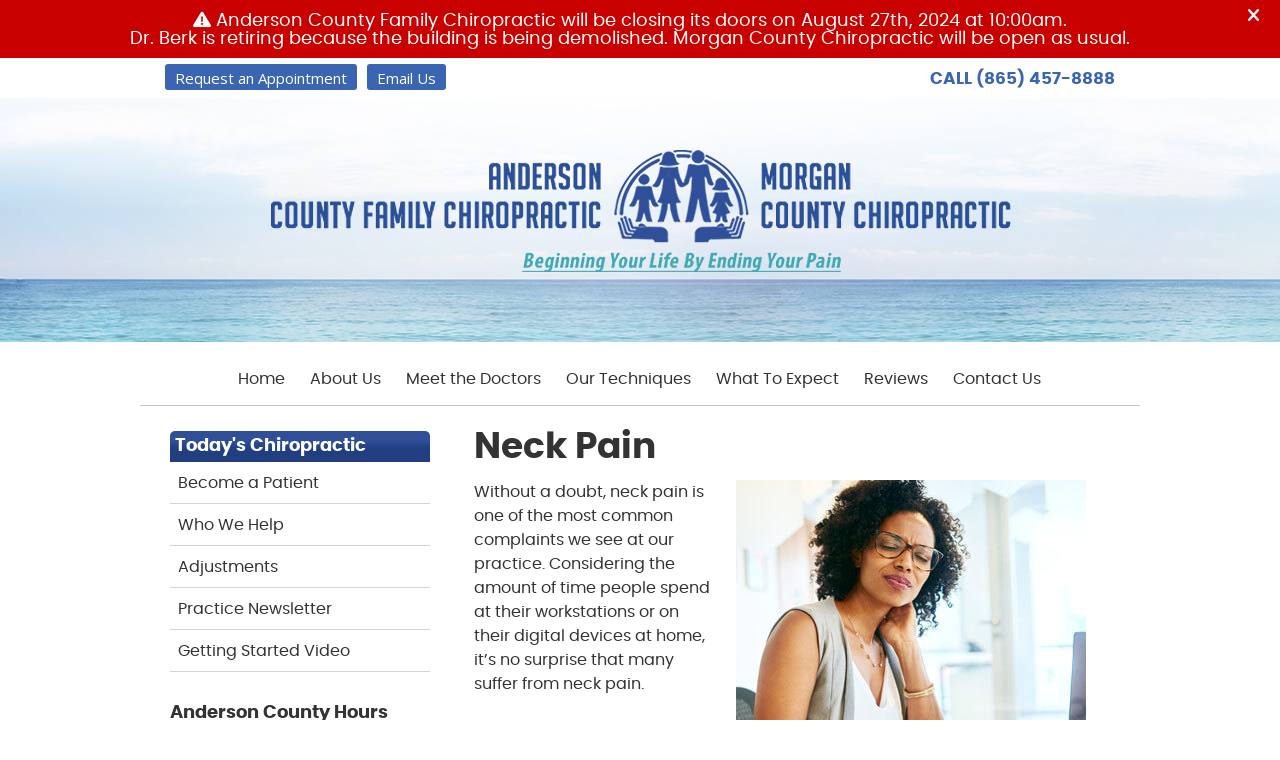

--- FILE ---
content_type: text/html; charset=UTF-8
request_url: https://www.andersoncountyfamilychiropractic.com/info/neck-pain/
body_size: 8947
content:
<!DOCTYPE html>
<html xmlns:fb="https://ogp.me/ns/fb#" xml:lang="en" lang="en">
	<head>
		<title>Neck Pain | Anderson County Family Chiropractic</title>
		<meta charset="utf-8">
		<meta name="viewport" content="initial-scale=1.0,width=device-width" />
		<meta property="og:type" content="website" /><meta name="description" content="If you have neck pain, chiropractic care may help you get the relief you need, naturally. Call today to schedule an appointment!" /><meta name="robots" content="noindex,nofollow"/><link rel="canonical" href="https://www.chiropatient.com/neck-pain/" /><meta property="og:image" content="https://doc.vortala.com/global/images/working-with-neck-pain-ft.jpg" /><meta property="og:image:width" content="250" /><meta property="og:image:height" content="250" /><meta property="og:url" content="https://www.andersoncountyfamilychiropractic.com/info/neck-pain/" /><meta property="og:title" content="Neck Pain | Anderson County Family Chiropractic" /><meta property="og:description" content="If you have neck pain, chiropractic care may help you get the relief you need, naturally. Call today to schedule an appointment!" /><meta property="fb:app_id" content="106614613350" />
		<link rel="alternate" type="application/rss+xml" title="Anderson County Family Chiropractic » Feed" href="https://doc.vortala.com/gen/blogs-1974-feed.xml" />
		<link rel="icon" type="image/png" href="https://doc.vortala.com/childsites/uploads/1978/files/favicon1.png" />
		<link rel="stylesheet" type="text/css" href="https://doc.vortala.com/childsites/static/1978/_style-1743984655.css" integrity="sha384-5dcBS4tSiR/h7wdlnYT3wOo4JmMKMD6dIMob3rxRaXz3VF5jz/u7K5Z9ZkCtQMgd" crossorigin="anonymous" />
		<script defer type="text/javascript" src="https://doc.vortala.com/childsites/static/1978/_script-1743984655.js" integrity="sha384-B7JVcUboUeIuTbtB5rYSn7x2hTBhapbY01UgAaY9y/GBcoZXdUqSIW7eOstykGEq" crossorigin="anonymous"></script>
 		<script type="application/ld+json"> {
	"@context": "https://schema.org",
	"@type": "MedicalClinic",
    			"alternateName": "Chiropractic",
	"address": {
		"@type": "PostalAddress",
	    "addressLocality": "Clinton",
	    "addressRegion": "TN",
	    "postalCode":"37716",
	    "streetAddress": "325 S Charles G Seivers Blvd"
    },
	"description": "Anderson County Family Chiropractic offers two convenient locations to help you with all your chiropractic needs.  We want to help end your pain today!  Please contact us today!
",
	"image": "https://doc.vortala.com/childsites/uploads/1978/files/logo2.png",
	"name": "Anderson County Family Chiropractic",
	"telephone": "(865) 457-8888",
	"openingHoursSpecification": [{
						      "@type": "OpeningHoursSpecification",
						      "opens": "08:45",
						      "dayOfWeek":  "https://schema.org/Monday",
						      "closes": "13:00"
						    },{
						      "@type": "OpeningHoursSpecification",
						      "opens": "07:00",
						      "dayOfWeek":  "https://schema.org/Tuesday",
						      "closes": "18:00"
						    },{
						      "@type": "OpeningHoursSpecification",
						      "opens": "07:00",
						      "dayOfWeek":  "https://schema.org/Thursday",
						      "closes": "18:00"
						    },{
						      "@type": "OpeningHoursSpecification",
						      "opens": "08:45",
						      "dayOfWeek":  "https://schema.org/Friday",
						      "closes": "13:00"
						    }],"geo": {
	    "@type": "GeoCoordinates",
	    "latitude": "36.094812",
	    "longitude": "-84.136309"
    },"sameAs" : []}</script>
		<meta name="google-site-verification" content="i-2zO6GYTiGaeTKahE4E_nnuoEJ-6A64urH9LRWHnaI" /><meta name="geo.region" content="US- TN" />
<meta name="geo.placename" content="Clinton, TN" />
<meta name="copyright" content="Clinton Chiropractor - Anderson County Family Chiropractic" / >
<meta name="google-site-verification" content="vdWeq21Q81MfVws_qtqdUOWTXNz28Vl-Pa4evIH6hQE" />
<meta name="google-site-verification" content="xajhk6J9Oz2OWPnuBz9FFJQZZYuP4KHSb1fCYuILRXM" />

<link href="https://fonts.googleapis.com/css?family=Open+Sans&display=swap" rel="stylesheet">

<!-- Google Tag Manager ADDED BY SEO -->
<script>(function(w,d,s,l,i){w[l]=w[l]||[];w[l].push({'gtm.start':
new Date().getTime(),event:'gtm.js'});var f=d.getElementsByTagName(s)[0],
j=d.createElement(s),dl=l!='dataLayer'?'&l='+l:'';j.async=true;j.src=
'https://www.googletagmanager.com/gtm.js?id='+i+dl;f.parentNode.insertBefore(j,f);
})(window,document,'script','dataLayer','GTM-NTBN5HB');</script>
<!-- End Google Tag Manager --><script async src="https://www.googletagmanager.com/gtag/js?id=UA-35796361-1"></script><meta name="ppnum" content="3108" /><meta name="lastGen" content="09.24.2025 23:33:51" data-ts="1758756831" />
	</head>
	<body class="not-home syndicated layout-two-col-left banner-active s-category-chiropractic">
	<div id='siteid' style="display:none;">1974</div>
		<!-- Google Tag Manager (noscript) ADDED BY SEO -->
<noscript><iframe src="https://www.googletagmanager.com/ns.html?id=GTM-NTBN5HB"
height="0" width="0" style="display:none;visibility:hidden"></iframe></noscript>
<!-- End Google Tag Manager (noscript) -->
		<a id="top"></a>
		<a href="#content" class="skip-to-content">Skip to content</a>
		<div class="nav nav-utility nav-sb_before sticky-top"><div class="utility_wrap"><ul><li class="utility_item custom_button_1 util_left"><a class="button " href="https://www.andersoncountyfamilychiropractic.com/contact-us">Request an Appointment</a></li><li class="utility_item utility_email util_left"><a class="contact_practitioner-link button" title="Contact" href="#">Email Us</a></li><li class="utility_item phone util_right"><span class="phone_text">CALL</span> <a href="tel:(865) 457-8888">(865) 457-8888</a></li></ul></div></div>
		<div id="containing_wrap">
			<div id="wrap">
				
				<div id="header_wrap"><div id="header">
					<div id="logo" class="center"><span id="site-title"><a href="/" title="Welcome to Anderson County Family Chiropractic"><img src="https://doc.vortala.com/childsites/uploads/1978/files/logo2.png" width="747" height="126" alt="Anderson County Family Chiropractic logo - Home" /><span id="blog-title">Anderson County Family Chiropractic</span></a></span></div>
					<div class="n-a-p"></div>
				</div></div>
				<div title="Main Menu" id="dd-primary_nav"><a href="#"><i class="fa-solid fa-bars" aria-hidden="true"></i>Menu</a></div><div class="nav nav-primary nav-sb_after_header center_menu" title=""><ul id="primary_nav" class="menu"><li class="first menu-item menu-item-home"><a href="/">Home</a></li><li id="menu-item-753" class="menu-item menu-item-type-post_type menu-item-object-syndicated menu-item-has-children menu-item-753"><a href="/info/about-us/">About Us</a>
<ul class="sub-menu">
	<li id="menu-item-2417" class="menu-item menu-item-type-custom menu-item-object-custom menu-item-2417"><a target="_blank" href="https://doc.vortala.com/childsites/uploads/1978/files/patient-records-release-form.pdf">Release of Patient Records Authorization</a></li>
	<li id="menu-item-5" class="menu-item menu-item-type-custom menu-item-object-custom menu-item-5"><a href="http://www.andersoncountyfamilychiropractic.com/blog">Blog</a></li>
</ul>
</li>
<li id="menu-item-754" class="menu-item menu-item-type-post_type menu-item-object-page menu-item-has-children menu-item-754"><a href="/meet-the-doctors/">Meet the Doctors</a>
<ul class="sub-menu">
	<li id="menu-item-784" class="menu-item menu-item-type-post_type menu-item-object-page menu-item-784"><a href="/dr-jacqueline-berk/">Dr. Jacqueline Berk</a></li>
	<li id="menu-item-783" class="menu-item menu-item-type-post_type menu-item-object-page menu-item-783"><a href="/dr-j-brad-farmer/">Dr. J. Brad Farmer</a></li>
</ul>
</li>
<li id="menu-item-755" class="menu-item menu-item-type-post_type menu-item-object-syndicated menu-item-755"><a href="/info/our-techniques/">Our Techniques</a></li>
<li id="menu-item-756" class="menu-item menu-item-type-post_type menu-item-object-syndicated menu-item-has-children menu-item-756"><a href="/info/what-to-expect/">What To Expect</a>
<ul class="sub-menu">
	<li id="menu-item-760" class="menu-item menu-item-type-post_type menu-item-object-page menu-item-760"><a href="/online-forms/">Online Forms</a></li>
	<li id="menu-item-758" class="menu-item menu-item-type-post_type menu-item-object-page menu-item-758"><a href="/your-first-visit/">Your First Visit</a></li>
	<li id="menu-item-757" class="menu-item menu-item-type-post_type menu-item-object-page menu-item-757"><a href="/second-visit/">Second Visit</a></li>
	<li id="menu-item-834" class="menu-item menu-item-type-post_type menu-item-object-page menu-item-834"><a href="/regular-visits/">Regular Visits</a></li>
</ul>
</li>
<li id="menu-item-1127" class="menu-item menu-item-type-post_type menu-item-object-page menu-item-1127"><a href="/reviews/">Reviews</a></li>
<li id="menu-item-762" class="menu-item menu-item-type-post_type menu-item-object-page menu-item-has-children menu-item-762"><a href="/contact-us/">Contact Us</a>
<ul class="sub-menu">
	<li id="menu-item-763" class="menu-item menu-item-type-post_type menu-item-object-page menu-item-763"><a href="/anderson-county-family-chiropractic/">Anderson County Family Chiropractic</a></li>
	<li id="menu-item-764" class="last menu-item menu-item-type-post_type menu-item-object-page menu-item-764"><a href="/morgan-county-chiropractic/">Morgan County Chiropractic</a></li>
</ul>
</li>
</ul></div>
				<div id="container_wrap">
					
					<div id="container">
						<div id="content">
							<div id="post-639" class="639 category-chiropractic syndicated"><div class="entry-content cf"><h1>Neck Pain</h1>
<p><img src="https://doc.vortala.com/global/images/working-with-neck-pain.jpg" width="350" height="350" class="alignright" alt="woman at work with neck pain" />Without a doubt, neck pain is one of the most common complaints we see at our practice. Considering the amount of time people spend at their workstations or on their digital devices at home, it’s no surprise that many suffer from neck pain.</p>
<h2>Symptoms</h2>
<p>Signs and symptoms of neck pain include the following:</p>
<ul>
<li>Muscle tightness and spasms</li>
<li>A decreased ability to move your head</li>
<li>Headache</li>
</ul>
<h2>Common Causes</h2>
<p>Because your neck is flexible and supports the weight of your head, it can be susceptible to injuries and conditions that result in pain and restricted motion. Here are some of the most common causes of neck pain:</p>
<p><i class="fal fa-arrow-right"></i> <strong>Muscle strains</strong>. Things like sitting for many hours hunched over your computer often triggers muscle strains. Even reading in bed—especially if you don’t have proper neck support—can strain neck muscles.</p>
<p><i class="fal fa-arrow-right"></i> <strong>Worn joints</strong>. As you age, your neck joints tend to wear down. Osteoarthritis causes the cushions (cartilage) between your bones (vertebrae) to deteriorate. Your body then develops bone spurs that affect joint motion and result in pain.</p>
<p><i class="fal fa-arrow-right"></i> <strong>Nerve compression</strong>. Herniated disks or bone spurs in the vertebrae of your neck can put pressure on the nerves that branch out from the spinal cord.</p>
<p><i class="fal fa-arrow-right"></i> <strong>Injuries</strong>. A rear-end auto collision often results in a whiplash injury. This type of injury occurs when the head is jerked backward and then forward, resulting in the soft tissues of the neck being strained.</p>
<p><!-- SEMI-SYNDICATED SECTION --></p>
<h2>Frequently Asked Questions</h2>
<p><a href="#toggle-1" class="toggle noscroll modern">Will I have to have my neck adjusted?</a>
<div id="toggle-1" class="toggled ">
No, we can use gentle, instrument-assisted adjustments to relieve your neck pain</div>
<p><a href="#toggle-2" class="toggle noscroll modern">What other things can I do to address neck pain?</a>
<div id="toggle-2" class="toggled ">
We also recommend you adopt proper posture, avoid looking down at your smartphone or tablet, sleep in a proper position, and set up your office to be ergonomically friendly.</div>
<p></p>
<div class="bldr_notebox nb19">
<h2>Book an Appointment</h2>
<p>If you have neck pain, we want to help. Contact us today to schedule an appointment.<br />
<a href="/contact-us/" class="bldr_cta" id="cta27" target="" >CONTACT US</a></p>
<style>a.bldr_cta#cta27{border-width:; border-color: ; font-size:; color:; font-family:; background-color:; border-radius:; padding:;}
   	a.bldr_cta#cta27:hover{background-color:; border-color:; color:}</style>
</div>
<style>.nb19{max-width:;background:;border-width: ; border-color: ; border-radius:;}</style></p>
</div></div>
							
						</div>
					</div>
					<div id="primary" class="aside primary-aside sidebar_widget_area interior_primary_widget_area"><ul class="xoxo"><li id="nav_menu-3" class="widget widget_nav_menu"><h3 class="widget-title"><span class="widget-title-left"><span class="widget-title-right">Today's Chiropractic</span></span></h3><div class="menu-chiropractic-container" title=""><ul id="menu-chiropractic" class="menu"><li id="menu-item-786" class="first menu-item menu-item-type-post_type menu-item-object-syndicated menu-item-786"><a href="/info/become-a-patient/">Become a Patient</a></li>
<li id="menu-item-787" class="menu-item menu-item-type-post_type menu-item-object-syndicated current-menu-ancestor current-menu-parent menu-item-has-children menu-item-787"><a href="/info/who-we-help/">Who We Help</a>
<ul class="sub-menu">
	<li id="menu-item-790" class="menu-item menu-item-type-post_type menu-item-object-syndicated menu-item-790"><a href="/info/auto-accidents/">Auto Accidents</a></li>
	<li id="menu-item-791" class="menu-item menu-item-type-post_type menu-item-object-syndicated menu-item-791"><a href="/info/back-pain/">Back Pain</a></li>
	<li id="menu-item-793" class="menu-item menu-item-type-post_type menu-item-object-syndicated menu-item-793"><a href="/info/carpal-tunnel-syndrome/">Carpal Tunnel Syndrome</a></li>
	<li id="menu-item-797" class="menu-item menu-item-type-post_type menu-item-object-syndicated menu-item-797"><a href="/info/headaches/">Headaches</a></li>
	<li id="menu-item-798" class="menu-item menu-item-type-post_type menu-item-object-syndicated current-menu-item menu-item-798"><a href="/info/neck-pain/">Neck Pain</a></li>
	<li id="menu-item-799" class="menu-item menu-item-type-post_type menu-item-object-syndicated menu-item-799"><a href="/info/pinched-nerve/">Pinched Nerve</a></li>
	<li id="menu-item-801" class="menu-item menu-item-type-post_type menu-item-object-syndicated menu-item-801"><a href="/info/pregnancy/">Pregnancy</a></li>
	<li id="menu-item-802" class="menu-item menu-item-type-post_type menu-item-object-syndicated menu-item-802"><a href="/info/sciatica/">Sciatica</a></li>
	<li id="menu-item-803" class="menu-item menu-item-type-post_type menu-item-object-syndicated menu-item-803"><a href="/info/scoliosis/">Scoliosis</a></li>
	<li id="menu-item-804" class="menu-item menu-item-type-post_type menu-item-object-syndicated menu-item-804"><a href="/info/slipped-disc/">Slipped Disc</a></li>
	<li id="menu-item-805" class="menu-item menu-item-type-post_type menu-item-object-syndicated menu-item-805"><a href="/info/stress/">Stress</a></li>
	<li id="menu-item-807" class="menu-item menu-item-type-post_type menu-item-object-syndicated menu-item-807"><a href="/info/whiplash/">Whiplash</a></li>
</ul>
</li>
<li id="menu-item-809" class="menu-item menu-item-type-post_type menu-item-object-syndicated menu-item-809"><a href="/info/adjustments/">Adjustments</a></li>
<li id="menu-item-821" class="menu-item menu-item-type-post_type menu-item-object-syndicated menu-item-821"><a href="/info/practice-newsletter/">Practice Newsletter</a></li>
<li id="menu-item-823" class="last menu-item menu-item-type-post_type menu-item-object-syndicated menu-item-823"><a href="/info/getting-started-video/">Getting Started Video</a></li>
</ul></div></li><li id="officehourswidget-2" class="widget OfficeHoursWidget"><h3 class="widget-title" ><span class="widget-title-left"><span class="widget-title-right">Anderson County Hours</span></span></h3><div class="office_hours_widget"><div class="headerDiv headerRow fullRow">
                <div class="wholeDayTitleCol"> Day </div>
                <div class="wholeHoursTitleCol">Hours</div>
            </div><div class="fullRow monDiv even_day_row">
                        <span class="dayCol">Monday</span>
                        <span class="hoursCol">8:45 am - 1:00 pm</span>
                    </div><div class="fullRow tueDiv odd_day_row">
                        <span class="dayCol">Tuesday</span>
                        <span class="hoursCol">7:00 am - 6:00 pm</span>
                    </div><div class="fullRow thuDiv even_day_row">
                        <span class="dayCol">Thursday</span>
                        <span class="hoursCol">7:00 am - 6:00 pm</span>
                    </div><div class="fullRow friDiv odd_day_row">
                        <span class="dayCol">Friday</span>
                        <span class="hoursCol">8:45 am - 1:00 pm</span>
                    </div><div class="footerDiv footerRow">
            <div class="footerCol oh_phone"><span class="oh_phone_call">Call: </span><a href="tel:(865) 457-8888"> (865) 457-8888 </a></div>
        </div></div><li id="text-3" class="widget widget_text"><h3 class="widget-title"><span class="widget-title-left"><span class="widget-title-right">Morgan County Hours</span></span></h3><div class="textwidget"><h3 class="widget-title"><span class="widget-title-left"><span class="widget-title-right"><div class="office_hours-title"></div></span></span></h3>
<div class="office_hours_widget">            <div class="headerDiv headerRow">
                <div class="fullRow">
                    <div class="wholeDayTitleCol"><p>Day</p></div>
                    <div class="wholeHoursTitleCol"><p>Hours</p></div>
                </div>
            </div>
                            <div class="monDiv even_day_row">
                        <div class="fullRow">
                            <div class="dayCol"><p><b>Monday</b></p></div>
                            <div class="hoursCol"><p>7:30 am - 6:00 pm</p></div>
                        </div>
                    </div>

                                    <div class="tueDiv odd_day_row">
                        <div class="fullRow">
                            <div class="dayCol"><p><b>Tuesday</b></p></div>
                            <div class="hoursCol"><p>-----</p></div>
                        </div>
                    </div>

                                    <div class="wedDiv even_day_row">
                        <div class="fullRow">
                            <div class="dayCol"><p><b>Wednesday</b></p></div>
                            <div class="hoursCol"><p>9:00am - 6:00pm</p></div>
                        </div>
                    </div>

                                    <div class="thuDiv odd_day_row">
                        <div class="fullRow">
                            <div class="dayCol"><p><b>Thursday</b></p></div>
                            <div class="hoursCol"><p>-----</p></div>
                        </div>
                    </div>

                                    <div class="friDiv even_day_row">
                        <div class="fullRow">
                            <div class="dayCol"><p><b>Friday</b></p></div>
                            <div class="hoursCol"><p>7:30 am - 6:00 pm</p></div>
                        </div>
                    </div>

                
        <div class="footerDiv footerRow">
            <div class="footerCol"><p class="oh_phone"><b>Call Today: </b> (423) 346-5656 </p></div>
        </div>

    	</div></div></li></ul></div>
				</div>
			</div>
			
			<div id="footer_wrap">
				<div id="footer">
					
					<div id="wp_footer">
						
						<div style='display:none;'><div id='contact_practitioner-container' class='v_contact_form'><div id='contact_practitioner-content'>
			            <div class='contact_practitioner-content'>
			                <div class='contact_practitioner-title'>Email Anderson County Family Chiropractic</div>
			                <div class='contact_practitioner-loading' style='display:none'></div>
			                <div class='contact_practitioner-message' style='display:none'></div>
			                <form class='ui form' method='post' action=''>
						            <div class='field'>
				                        <label for='contact_practitioner-message' class='visuallyhidden'>Comments, Requests, Questions, or Suggestions</label><textarea id='contact_practitioner-message' class='' placeholder='Comments, Requests, Questions, or Suggestions' name='message'></textarea><br/>
				                    </div>
				                    <div class='field'>
				                        <div class='two fields'>
				                            <div class='field'><label for='contact_practitioner-first_name' class='visuallyhidden'>First Name</label><input type='text' id='contact_practitioner-first_name' name='first_name' placeholder='First' /></div>
				                            <div class='field'><label for='contact_practitioner-last_name' class='visuallyhidden'>Last Name</label><input type='text' id='contact_practitioner-last_name' name='last_name' placeholder='Last' /></div>
				                        </div>
				                    </div>
				                    <fieldset class='form-fieldset'>
							            <div class='inline fields radios'>
							                <legend class='form-label'>Respond to me via:</legend>
							                <div class='field'>
							                    <div class='ui radio checkbox'>
							                        <input type='radio' name='popup_respond_contact' id='popup_respond_email' />
							                        <label for='popup_respond_email'>Email</label>
							                    </div>
							                </div>
							                <div class='field'>
							                    <div class='ui radio checkbox'>
							                        <input type='radio' name='popup_respond_contact' id='popup_respond_phone' />
							                        <label for='popup_respond_phone'>Phone</label>
							                    </div>
							                </div>
							                <div class='field'>
							                    <div class='ui radio checkbox'>
							                        <input type='radio' name='popup_respond_contact' id='popup_respond_none' />
							                       <label for='popup_respond_none'>No Response</label>
							                    </div>
							                </div>
							            </div>
						            </fieldset>
						            <div class='field'>
						                <div class='field'><label for='contact_practitioner-email' class='visuallyhidden'>Email Address</label><input type='text' id='contact_practitioner-email' name='email' placeholder='Email Address' /></div>
						                <div class='field'><label for='contact_practitioner-phone' class='visuallyhidden'>Phone Number</label><input type='text' id='contact_practitioner-phone' name='phone' placeholder='Phone Number' /></div>
						            </div>
						            <div class='field'>
				                        <div class='ui checkbox'>
				                            <input type='checkbox' name='phi_agree' id='contact_practitioner-no_phi_agree_check' value='' />
				                            <label for='contact_practitioner-no_phi_agree_check'>I agree to refrain from including any personally identifiable information or protected health information in the comment field. For more info, <a class='phi_info info-popup-hover' href='#'>read disclaimer</a>.</label>
				                            <div class='info-popup' style='display:none;'><i class='fa-solid fa-times'></i>Please keep in mind that communications via email over the internet are not secure. Although it is unlikely, there is a possibility that information you include in an email can be intercepted and read by other parties or unauthorized individuals. Please do not include personal identifying information such as your birth date, or personal medical information in any emails you send to us. Communication via our website cannot replace the relationship you have with a physician or another healthcare practitioner.<div class='pointer'></div><div class='pointerBorder'></div></div>
				                        </div>
				                    </div>
						            <div class='field'>
				                        <div class='ui checkbox'>
				                            <input type='checkbox' name='consent' id='contact_practitioner-consent_check' value='' />
				                            <label class='privacy_consent_message' for='contact_practitioner-consent_check'>I consent to having this website store my submitted information so they can respond to my inquiry. For more info, read our <a class='privacy-link' href='/info/privacy/' rel='nofollow'>privacy policy</a>.</label>
				                        </div>
				                    </div>
						            <div class='antispam'><label for='popup_contact_form_url'>Leave this empty:</label><input id='popup_contact_form_url' name='url' class='' value=''/></div>
									<button type='submit' class='contact_practitioner-button contact_practitioner-send ui button'>Send Message</button>
						            <input type='hidden' name='token' value='da73b12354f92153ed35d88ec0b2e7d4'/>
						            <br/>
						        </form>
						    </div>
						</div></div></div>
						<div style='display:none;'><div id='request_appointment-container' class='v_appt_form'><div id='request_appointment-content'>
				            <div class='request_appointment-content'>
				                <div class='request_appointment-title'>Request Appointment <span class='request_appointment-subtitle'>(pending confirmation)</span></div>
						        <div class='request_appointment-loading' style='display:none'></div>
				                <div class='request_appointment-message' style='display:none'></div>
				                <form class='ui form' method='post' action=''>
						            <div class='grouped fields radios patient_type'>
				                        <fieldset class='grouped fields'>
				                        	<legend class='visuallyhidden'>Patient Type</legend>
					                        <div class='field'>
							                    <div class='ui radio checkbox'>
							                        <input id='popup_appt_new' type='radio' name='patient_type' value='New Patient' />
							                        <label for='popup_appt_new'>New Patient</label>
							                    </div>
							                </div>
							                <div class='field first_radio'>
							                    <div class='ui radio checkbox'>
							                        <input id='popup_appt_current' type='radio' name='patient_type' value='Current Patient' />
							                        <label for='popup_appt_current'>Current Patient</label>
							                    </div>
							                </div>
							                <div class='field'>
							                    <div class='ui radio checkbox'>
							                        <input id='popup_appt_returning' type='radio' name='patient_type' value='Returning Patient' />
							                        <label for='popup_appt_returning'>Returning Patient</label>
							                    </div>
							                </div>
						                </fieldset>
						            </div>
						            <div class='field'>
				                        <div class='two fields'>
				                            <div class='field'><label for='request_appointment-first_name' class='visuallyhidden'>First Name</label><input type='text' id='request_appointment-first_name' name='first_name' placeholder='First' /></div>
				                            <div class='field'><label for='request_appointment-last_name' class='visuallyhidden'>Last Name</label><input type='text' id='request_appointment-last_name' name='last_name' placeholder='Last' /></div>
				                        </div>
				                    </div>
						            <div class='field'>
						                <div class='field'><label for='request_appointment-email' class='visuallyhidden'>Email Address</label><input type='text' id='request_appointment-email' name='email' placeholder='Email Address' /></div>
						                <div class='field'><label for='request_appointment-phone' class='visuallyhidden'>Phone Number</label><input type='text' id='request_appointment-phone' name='phone' placeholder='Phone Number' /></div>
						            </div>
						            <fieldset class='form-fieldset'>
							            <div class='inline fields radios'>
							                <legend class='form-label'>Respond to me via:</legend>
							                <div class='field'>
							                    <div class='ui radio checkbox'>
							                        <input type='radio' name='popup_request_respond' id='request_respond_email' />
							                        <label for='request_respond_email'>Email</label>
							                    </div>
							                </div>
							                <div class='field'>
							                    <div class='ui radio checkbox'>
							                        <input type='radio' name='popup_request_respond' id='request_respond_phone' />
							                        <label for='request_respond_phone'>Phone</label>
							                    </div>
							                </div>
							            </div>
							        </fieldset>
						            <div class='equal width field pickdate'>
						                <span class='form-label'>Preferred Day/Time:</span>
						                <div class='fields'>
						                    <div class='field'>
						                        <label for='thickbox_datepicker' class='visuallyhidden'>Date</label><input type='text' value='' name='thickbox_datepicker' id='thickbox_datepicker' /><i class='fa-solid fa-calendar' id='popup_apptDateId' aria-hidden='true'></i>
						                    </div>
						                    <div class='field'>
							                    <label for='appt_hour' class='visuallyhidden'>Appointment Hour</label>
						                        <select id='appt_hour' name='appt_hour'>
						                            <option value=''>H</option>
						                            <option value='1'>1</option>
						                            <option value='2'>2</option>
						                            <option value='3'>3</option>
						                            <option value='4'>4</option>
						                            <option value='5'>5</option>
						                            <option value='6'>6</option>
						                            <option value='7'>7</option>
						                            <option value='8'>8</option>
						                            <option value='9'>9</option>
						                            <option value='10'>10</option>
						                            <option value='11'>11</option>
						                            <option value='12'>12</option>
						                        </select>
						                    </div>
						                    <div class='field'>
						                    	<label for='appt_min' class='visuallyhidden'>Appointment Minute</label>
						                        <select id='appt_min' name='appt_min'>
						                            <option value=''>M</option>
						                            <option value='00'>00</option>
						                            <option value='15'>15</option>
						                            <option value='30'>30</option>
						                            <option value='45'>45</option>
						                        </select>
						                    </div>
						                    <fieldset>
							                    <div class='fields time-radios'>
					                                <legend class='visuallyhidden'>AM or PM</legend>
					                                <div class='field'>
					                                    <div class='ui radio checkbox'>
					                                        <input type='radio' name='time' id='time_am' value='am' />
					                                        <label for='time_am'>AM</label>
					                                    </div>
					                                </div>
					                                <div class='field'>
					                                    <div class='ui radio checkbox'>
					                                        <input type='radio' name='time' id='time_pm' value='pm' />
					                                        <label for='time_pm'>PM</label>
					                                    </div>
					                                </div>
					                            </div>
				                            </fieldset>
						                </div>
						            </div>
						            <div class='field'>
				                        <label for='popup_request_appointment-message' class='visuallyhidden'>Comments or Questions</label><textarea id='popup_request_appointment-message' placeholder='Comments or Questions' name='message'></textarea>
				                    </div>
				                    <div class='field'>
						                <div class='ui checkbox'>
						                    <input type='checkbox' name='phi_check' id='no_phi_agree_check' value='' />
						                    <label for='no_phi_agree_check'>I agree to refrain from including any personally identifiable information or protected health information in the comment field. For more info, <a class='phi_info info-popup-hover' href='#'>read disclaimer</a>.</label>
						                    <div class='info-popup' style='display:none;'><i class='fa-solid fa-times'></i>Please keep in mind that communications via email over the internet are not secure. Although it is unlikely, there is a possibility that information you include in an email can be intercepted and read by other parties or unauthorized individuals. Please do not include personal identifying information such as your birth date, or personal medical information in any emails you send to us. Communication via our website cannot replace the relationship you have with a physician or another healthcare practitioner.<div class='pointer'></div><div class='pointerBorder'></div></div>
						                </div>
						            </div>
				                    <div class='field'>
						                <div class='ui checkbox'>
						                    <input type='checkbox' name='consent' id='consent_check' value='' />
						                    <label class='privacy_consent_message' for='consent_check'>I consent to having this website store my submitted information so they can respond to my inquiry. For more info, read our <a class='privacy-link' href='/info/privacy/' rel='nofollow'>privacy policy</a>.</label>
						                </div>
						            </div>
						            <div class='antispam'><label for='request_appointment-url'>Leave this empty:</label><input id='request_appointment-url' name='url' class='request_appointment-input' value=''/></div>
									<div class='request_appointment-message' style='display:none'></div>
						            <button type='submit' class='request_appointment-button request_appointment-send ui button'>Send Message</button>
						            <input type='hidden' name='token' value='8fabd42452602ef7890da229a517fa0d'/>
						            <br/>
						        </form>
						    </div>
						</div></div></div>
					</div>
				</div>
			</div>
			</div><div id="utility_credit_wrap"><div id="centered_footer"><div class="nav nav-utility nav-footer"><div class="footer_utility_wrap"><div class="social_sharing"><a href="https://twitter.com/home?status=https://www.andersoncountyfamilychiropractic.com/info/neck-pain" target="_blank" class="social_share_button share_twitter">Share on Twitter</a><a target="_blank" href="https://www.facebook.com/dialog/share?app_id=106614613350&display=popup&href=https%3A%2F%2Fwww.andersoncountyfamilychiropractic.com%2Finfo%2Fneck-pain" class="social_share_button share_facebook">Share on Facebook</a><a href="mailto:?&subject=Neck Pain - Anderson County Family Chiropractic&body=https%3A%2F%2Fwww.andersoncountyfamilychiropractic.com%2Finfo%2Fneck-pain" target="_blank" class="social_share_button share_email">Share via Email</a></div><ul></ul></div></div><div class="footer_schema"><div><span class="schema-practice-name">Anderson County Family Chiropractic</span><br />
		<span class="schema-practice-info"><span class="schema-practice-address">325 S Charles G Seivers Blvd</span><br /><span class="schema-practice-city">Clinton</span>, <span class="schema-practice-state">TN</span><span class="schema-practice-zip"> 37716</span></span><br />
		Phone: <span class="schema-practice-phone"><a href="tel:(865)457-8888">(865) 457-8888</a></span></div></div><div id="credit_wrap"><div id="footer_right" class="right"><div title="Footer Links" class="nav nav-footer"><ul><li class="first"><a rel="nofollow" href="/info/copyright/">Copyright</a></li><li class="legal"><a rel="nofollow" href="/info/legal-disclaimer/">Legal</a></li><li class="privacy"><a rel="nofollow" href="/info/privacy/">Privacy</a></li><li class="accessibility"><a rel="nofollow" href="/info/accessibility/">Accessibility</a></li><li class="last"><a href="/sitemap/">Sitemap</a></li></ul></div><div id="credits">Chiropractic Websites by Perfect Patients</div></div></div></div></div><script type='text/javascript'>var _userway_config = {position: 2, color: '#053e67', language: 'en',  account: '7Pc6zRyykl'};</script>
                        <script type='text/javascript' defer src='https://cdn.userway.org/widget.js'></script>
                        <script type='text/javascript'>
                            function userWayTitle(){
                                if (document.querySelector('.userway') !== null) {
                                    var uw = document.getElementsByClassName('userway')[0];
                                    uw.getElementsByClassName('userway_accessibility_icon')[0].setAttribute('title', 'Accessibility Menu');
                                    clearTimeout(userWayTimer);
                                }
                            }
                            var userWayTimer = setTimeout(userWayTitle, 2000);
                        </script>
			<script>function scriptBanner() {setTimeout(function(){if(window.jQuery){var bgPos = Number(jQuery('body').css('background-position-y').replace('px', '').replace('%',''));var navPosition = jQuery('.nav-sb_before').css('position');var containerMarginTop = jQuery('#containing_wrap').css('margin-top');var data = `<div class="script-banner" style="font-size:18px;top:0;position:relative;z-index:8000;padding:10px 40px 10px 20px;color:#ffffff;background-color:#C90000;"><span style="font-family:\'poppins\'"><i class="fas fa-exclamation-triangle"></i> Anderson County Family Chiropractic will be closing its doors on August 27th, 2024 at 10:00am.<br />Dr. Berk is retiring because the building is being demolished. Morgan County Chiropractic will be open as usual.</span>`;data = data+'<i class="fa-solid fa-times" style="position:absolute;right:20px;top:6px;font-size:18px"></i></div>';data = data+'<style>.nav-utility.sticky-top{position:relative;}#containing_wrap{margin-top:0;}.script-banner{font-family:poppins;}.script-banner i:hover, .script-banner svg:hover{cursor:pointer}.script-banner{text-align:center;}</style>';jQuery('body').css('background-position-y', bgPos+30);jQuery('body').before(data);jQuery('.script-banner i, .script-banner svg').on('click', function(e) {jQuery('.script-banner').slideUp();if( jQuery('.nav-utility').hasClass('sticky-top') || jQuery('.nav-utility').hasClass('static-top') ) {jQuery('.nav-sb_before').css('position', navPosition);jQuery('#containing_wrap').css('margin-top', containerMarginTop);jQuery('body').css('background-position', 'center '+bgPos);jQuery('body').removeClass('banner-active');}});} else {scriptBanner();}}, 300);}scriptBanner();</script>
		</div>
	</body>
</html>